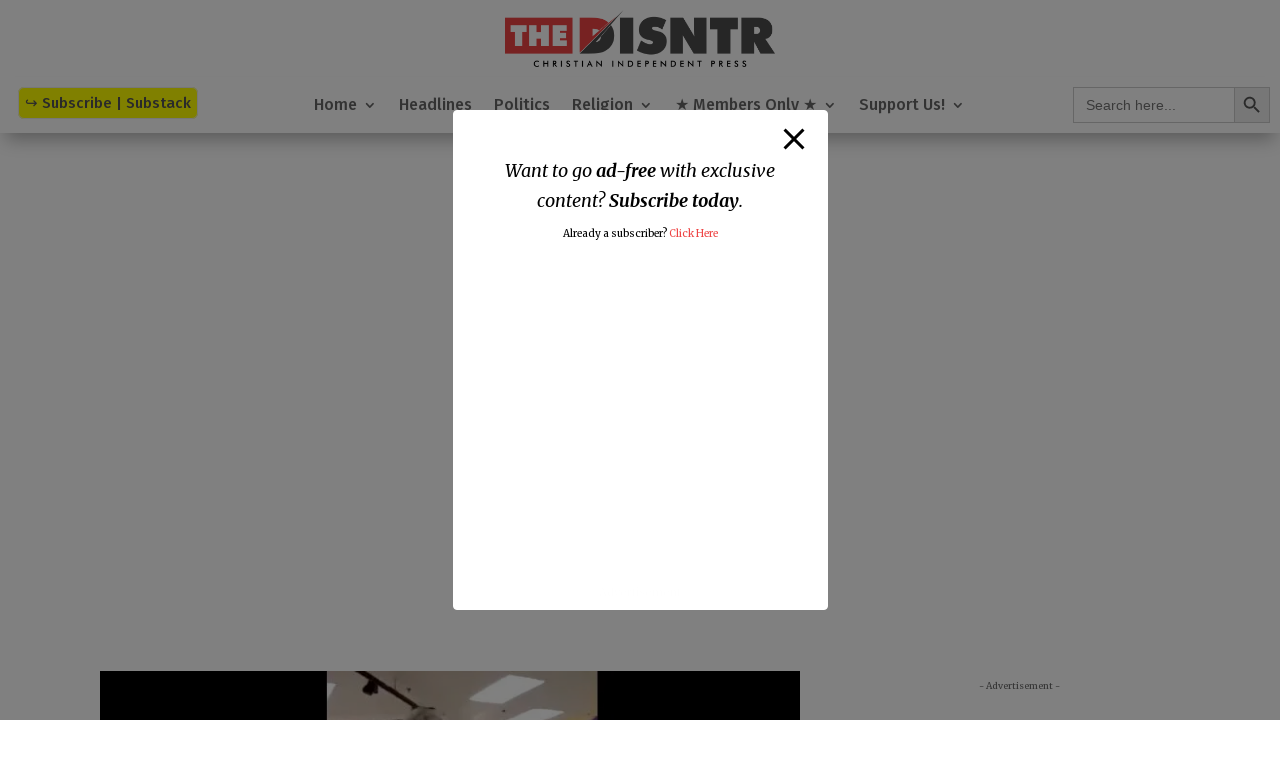

--- FILE ---
content_type: text/html; charset=utf-8
request_url: https://cleanmediaadserver.com/get/au/?AUID=CANAdUnitID447134620221206T0808207401D921FD7427147648D0B642FC8F866D4_1768782915170&AULU=447134620221206T0808207401D921FD7427147648D0B642FC8F866D4&isMobile=0&dname=https%3A//disntr.com/2020/07/29/mask-karen-confronts-2yo-children-and-mother-in-store-i-hope-you-all-die/&pwidth=0&CANVisitorID=9586580921&pvid=0&isCurrentlyInView=1&CANVisitorIsChristian=0&CANVisitorIsCatholic=0&furl=https%3A//disntr.com/2020/07/29/mask-karen-confronts-2yo-children-and-mother-in-store-i-hope-you-all-die/&rurl=&cachebust=1768782915172
body_size: 295
content:
CMNPSLookup='';CANRunADUnitSub("CANAdUnitID447134620221206T0808207401D921FD7427147648D0B642FC8F866D4_1768782915170", [], CANDomainValidFormat([{"isValid":false,"BackupAdCode":"","PublisherSiteID":0,"ThirdPartyAdUnitLookupID":"","adheight":null,"adwidth":null,"adsizeid":null,"BackupTypeId":null,"HBParameters":"","MinCPM":null,"AdUnitSizeID":null,"SiteIsCatholic":false,"SiteIsChristian":false,"PSLookupID":""}]));

--- FILE ---
content_type: text/html; charset=utf-8
request_url: https://cleanmediaadserver.com/get/au/?AUID=CANAdUnitID447134620230114T144000070A569B6F35C3545A1AD61EBD92426C848_1768782915187&AULU=447134620230114T144000070A569B6F35C3545A1AD61EBD92426C848&isMobile=0&dname=https%3A//disntr.com/2020/07/29/mask-karen-confronts-2yo-children-and-mother-in-store-i-hope-you-all-die/&pwidth=320&CANVisitorID=9586580921&pvid=0&isCurrentlyInView=1&CANVisitorIsChristian=0&CANVisitorIsCatholic=0&furl=https%3A//disntr.com/2020/07/29/mask-karen-confronts-2yo-children-and-mother-in-store-i-hope-you-all-die/&rurl=&cachebust=1768782915188
body_size: 186
content:
CMNPSLookup='';CANRunADUnitSub("CANAdUnitID447134620230114T144000070A569B6F35C3545A1AD61EBD92426C848_1768782915187", [], CANDomainValidFormat([{"isValid":false,"BackupAdCode":"","PublisherSiteID":0,"ThirdPartyAdUnitLookupID":"","adheight":null,"adwidth":null,"adsizeid":null,"BackupTypeId":null,"HBParameters":"","MinCPM":null,"AdUnitSizeID":null,"SiteIsCatholic":false,"SiteIsChristian":false,"PSLookupID":""}]));

--- FILE ---
content_type: text/html; charset=utf-8
request_url: https://www.google.com/recaptcha/api2/aframe
body_size: 267
content:
<!DOCTYPE HTML><html><head><meta http-equiv="content-type" content="text/html; charset=UTF-8"></head><body><script nonce="r9ugU4pTP8KUhuLJnzkvBA">/** Anti-fraud and anti-abuse applications only. See google.com/recaptcha */ try{var clients={'sodar':'https://pagead2.googlesyndication.com/pagead/sodar?'};window.addEventListener("message",function(a){try{if(a.source===window.parent){var b=JSON.parse(a.data);var c=clients[b['id']];if(c){var d=document.createElement('img');d.src=c+b['params']+'&rc='+(localStorage.getItem("rc::a")?sessionStorage.getItem("rc::b"):"");window.document.body.appendChild(d);sessionStorage.setItem("rc::e",parseInt(sessionStorage.getItem("rc::e")||0)+1);localStorage.setItem("rc::h",'1768782917107');}}}catch(b){}});window.parent.postMessage("_grecaptcha_ready", "*");}catch(b){}</script></body></html>

--- FILE ---
content_type: application/x-javascript
request_url: https://dtyry4ejybx0.cloudfront.net/js/adload007c.min.js?ver=00001527a
body_size: 9013
content:
if(void 0===CANScriptRan)var CANScriptRan=0;if(void 0===CANScriptReRan)var CANScriptReRan=0;if(void 0===CANAdUnitCNT)var CANAdUnitCNT=0;if(void 0===CANAdUnitMCNT)var CANAdUnitMCNT=0;if(void 0===CANAdUnitHICNT)var CANAdUnitHICNT=0;if(void 0===CANAdUnitTCNT)var CANAdUnitTCNT=0;if(void 0===CANPViewTrack)var CANPViewTrack=0;if(void 0===CANPViewID)var CANPViewID=0;if(void 0===CANVisitorID)var CANVisitorID=1;if(void 0===CANHBLoad)var CANHBLoad=0;if(void 0===CANSetVCookies)var CANSetVCookies=0;if(void 0===CANHBLoadGrumi)var CANHBLoadGrumi=0;if(void 0===CMNPSLookup)var CMNPSLookup;if(void 0===CMNisINiframe)var CMNisINiframe=!1;try{window.self!==window.top&&(CMNisINiframe=!0)}catch(e){CMNisINiframe=!1}if(console.log("ifrstatus:"+CMNisINiframe),void 0===CMNisINSafeframe)var CMNisINSafeframe=!1;try{void 0===window.sf_&&"undefined"==typeof $sf?CMNisINSafeframe=!1:(CMNisINSafeframe=!0,CANIncludeJS("https://tpc.googlesyndication.com/safeframe/1-0-38/js/ext.js","CANSFgt001"))}catch(e){CMNisINSafeframe=!1}if(void 0===CMNcurrentWindow)var CMNcurrentWindow=window;if(void 0===CMNcurrentParentWindow)var CMNcurrentParentWindow=CMNcurrentWindow;if(void 0===CMNcurrentFrameElement)var CMNcurrentFrameElement;if(!CMNisINSafeframe)for(;CMNcurrentWindow!==window.top;){CMNcurrentParentWindow=CMNcurrentWindow.parent;for(let e=0;e<CMNcurrentParentWindow.frames.length;e++)if(CMNcurrentParentWindow.frames[e]===CMNcurrentWindow){for(let e of CMNcurrentParentWindow.document.getElementsByTagName("iframe"))e.contentWindow===CMNcurrentWindow&&(CMNcurrentFrameElement=e,console.log(CMNcurrentFrameElement.name));CMNcurrentWindow=CMNcurrentParentWindow;break}}function CMNisCurrentlyInViewOLD(e){CMNisINiframe&&(e=CMNcurrentFrameElement);var t=e.getBoundingClientRect();return t.top>=0&&t.left>=0&&t.right<=(CMNcurrentParentWindow.innerWidth||CMNcurrentParentWindow.document.documentElement.clientWidth)&&t.bottom<=(CMNcurrentParentWindow.innerHeight||CMNcurrentParentWindow.document.documentElement.clientHeight)}function CMNisCurrentlyInView(e){if(!CMNisINSafeframe){CMNisINiframe&&(e=CMNcurrentFrameElement);var t=e.getBoundingClientRect(),i=0;try{"iframe"===e.nodeName.toLowerCase()&&(i=.5*Math.abs(t.top-t.bottom))}catch(e){}return t.top>=0&&t.left>=0&&t.right<=(CMNcurrentParentWindow.innerWidth||CMNcurrentParentWindow.document.documentElement.clientWidth)&&t.bottom-i<=(CMNcurrentParentWindow.innerHeight||CMNcurrentParentWindow.document.documentElement.clientHeight)}try{return $sf.ext.inViewPercentage()>0}catch(e){return!1}}function CMNisAlmostInView(e){if(!CMNisINSafeframe){CMNisINiframe&&(e=CMNcurrentFrameElement);var t=e.getBoundingClientRect();return t.top>=0&&t.left>=0&&t.right<=(CMNcurrentParentWindow.innerWidth||CMNcurrentParentWindow.document.documentElement.clientWidth)&&t.bottom-350<=(CMNcurrentParentWindow.innerHeight||CMNcurrentParentWindow.document.documentElement.clientHeight)||t.top-(CMNcurrentParentWindow.innerHeight||CMNcurrentParentWindow.document.documentElement.clientHeight)<100}try{return $sf.ext.inViewPercentage()>0}catch(e){return!1}}function CANLoadTheTag(e){CMNisCurrentlyInView(e)||CMNisAlmostInView(e)?e.classList.contains("CANDisplayAdDisplayed")||(CANAdUnitID="CANAdUnitID"+e.getAttribute("data-ad-unit")+"_"+(new Date).getTime(),e.id=CANAdUnitID,window.setTimeout(CANRunADUnit(e,CANAdUnitID),0),e.classList.add("CANDisplayAdDisplayed")):setTimeout(function(){CANLoadTheTag(e)},200)}function CANDisplayAdR(e){if("CANScriptReRan"==e?CANScriptReRan+=1:CANScriptRan+=1,CANScriptRan<=1||"CANScriptReRan"==e&&CANScriptReRan<=1){var t=CANgetElementsByClassName("CANDisplayAD");console.log("aucnt:"+t.length);for(var i=0;i<t.length;i++)if(CANAdUnitCNT<9){try{"none"!==window.getComputedStyle(t[i]).display&&"none"!==window.getComputedStyle(t[i].parentElement).display||(t[i].classList.add("CANDisplayIsRunning"),t[i].classList.add("CANDisplayAdDisplayed"))}catch{}try{"hidden"!==window.getComputedStyle(t[i]).visibility&&"hidden"!==window.getComputedStyle(t[i].parentElement).visibility||(t[i].classList.add("CANDisplayIsRunning"),t[i].classList.add("CANDisplayAdDisplayed"))}catch{}t[i].classList.contains("CANDisplayIsRunning")||(CANLoadTheTag(t[i]),t[i].classList.add("CANDisplayIsRunning"))}}}function CANJSONisEmpty(e){for(var t in e)if(e.hasOwnProperty(t))return!1;return JSON.stringify(e)===JSON.stringify({})}function CANRunADUnit(e,t){console.log("start:"+t);var i=CanIsMobile(),n=e.parentNode.clientWidth,a=i?1:0,r=CMNisCurrentlyInView(e)?1:0,o=CMNcurrentWindow.location.href,d=document.referrer,c=document.referrer;try{c=void 0===window.AMP_CONTEXT_DATA.canonicalUrl?document.referrer:window.AMP_CONTEXT_DATA.canonicalUrl}catch(e){}console.log("inview:"+t+":"+r),CANIncludeJS("https://cleanmediaadserver.com/get/au/?AUID="+t+"&AULU="+e.getAttribute("data-ad-unit")+"&isMobile="+a+"&dname="+escape(CMNisINSafeframe?c:o)+"&pwidth="+n+"&CANVisitorID="+CANVisitorID+"&pvid="+CANPViewID+"&isCurrentlyInView="+r+"&CANVisitorIsChristian="+CANGetIsChristian()+"&CANVisitorIsCatholic="+CANGetIsCatholic()+"&furl="+escape(CMNisINSafeframe?c:o)+"&rurl="+escape(d)+"&cachebust="+(new Date).getTime(),"JS"+t)}function CANRunADUnitSub(e,t,i){var n=!0,a=!1,r="",o=CanIsMobile(),d="";if(AdUNIT=document.getElementById(e),console.log("isMobile: "+String(o)),console.log("getBids: "+AdUNIT.getAttribute("data-ad-unit")),i[0]){try{var c=document.referrer.split("/")[2];try{c=void 0===window.AMP_CONTEXT_DATA.canonicalUrl?document.referrer:window.AMP_CONTEXT_DATA.canonicalUrl}catch(e){}d=escape(CMNisINSafeframe?c:d),splitArr=d.split("."),arrLen=splitArr.length,arrLen>2&&(d=splitArr[arrLen-2]+"."+splitArr[arrLen-1],2==splitArr[arrLen-2].length&&2==splitArr[arrLen-1].length&&(d=splitArr[arrLen-3]+"."+d))}catch(e){}try{if(AdUNIT.parentNode.clientWidth,t)if(t.length>0){if(n=!0,5==t[0].AdUnitSizeID?(CANAdUnitMCNT>=1&&(n=!1),a=!0,CANAdUnitMCNT+=1):16==t[0].AdUnitSizeID?(CANAdUnitHICNT>=1&&(n=!1),a=!1,CANAdUnitHICNT+=1):(CANAdUnitCNT>=8&&(n=!1),a=!1,CANAdUnitCNT+=1),CANAdUnitTCNT+=1,n){r="",r=a?CANBuildMobileAd(t[0].AdLookupID,AdUNIT.getAttribute("data-ad-unit")):CANBuildBannerAd(t[0].AdLookupID,AdUNIT.getAttribute("data-ad-unit"),t[0].AdSizeID,t[0].AdWidth,t[0].AdHeight);try{console.log("inbids"),console.log(AdUNIT.getAttribute("data-ad-unit")),console.log(t[0].eCPM)}catch(e){}if(r.length>0)if(i[7].length>0){var s=i[4],l=i[3];try{"1"!=String(i[9])&&"13"!=String(i[9])||o&&(s=320,l=50),"17"==String(i[9])&&o&&(s=300,l=250)}catch(e){}var p=[[s,l]];"16"==String(i[9])&&(p=[[1,1],[728,90],[320,50]]),"20"==String(i[9])&&(p=[[320,480],[300,250]]),"21"==String(i[9])&&(p=[[600,250],[300,250]]),"13"==String(i[9])&&(p=[[970,90],[728,90]]),"14"==String(i[9])&&(p=[[320,100],[320,50]]),CANhbadbuilder(p,i[7],AdUNIT.getAttribute("data-ad-unit"),AdUNIT,i[8],CANVisitorID,CANPViewID,i[1],a,s,l,AdUNIT.getAttribute("data-ad-unit")+"_"+(new Date).getTime(),i[6],!1,t[0].eCPM,r,t[0].AdTypeID,d,t[0].AdCodeType,t[0].AdLookupID)}else if("2"==String(t[0].AdTypeID))a||CANShowAdCodeTag(AdUNIT,t[0].AdCodeType,t[0].AdLookupID,AdUNIT.getAttribute("data-ad-unit"),CANVisitorID,CANPViewID,t[0].AdWidth,t[0].AdHeight,d);else{var m=document.createElement("div");m.style.cssText="padding:0; position:relative;",m.innerHTML=r,AdUNIT.appendChild(m)}}}else{if("5"==String(i[9])&&(a=!0),i[7].length>0){p=[[i[4],i[3]]];"16"==String(i[9])&&(p=[[1,1],[728,90],[320,50]]),"20"==String(i[9])&&(p=[[320,480],[300,250]]),"21"==String(i[9])&&(p=[[600,250],[300,250]]),"13"==String(i[9])&&(p=[[970,90],[728,90]]),"14"==String(i[9])&&(p=[[320,100],[320,50],[300,100],[300,50]]),CANhbadbuilder(p,i[7],AdUNIT.getAttribute("data-ad-unit"),AdUNIT,i[8],CANVisitorID,CANPViewID,i[1],a,i[4],i[3],AdUNIT.getAttribute("data-ad-unit")+"_"+(new Date).getTime(),i[6],!0,0,"",0,"","","")}else if(i[1].length>0){var u=CANCreateIFrame(i[4],i[3]);if(a){if(window.innerWidth<=500){var g=document.createElement("div");g.style.cssText="position:fixed; bottom: 0px; width: 100%; background-color:rgba(20, 20, 20, 0.5);  padding:3px 0; z-index: 999999; text-align:center; ",g.id="CANMobileAnchorAdclick",g.innerHTML='\t<div id="CANclsbtnb" style="position: relative; margin: auto; height: 0px; width:100%; max-width:320px; ">\t\t<a href="javascript:CANHideMobileAda();"><img style="opacity: 1 !important;margin-right: 0px;margin-top: -2px;position: absolute;left: 0;top: -5px; z-index: 99999999;" src="https://dtyry4ejybx0.cloudfront.net/mb/mbclose01.png" border="0"></a></div>'+CANBuildTrackingImages(AdUNIT.getAttribute("data-ad-unit"),CANVisitorID,CANPViewID);var C=document.createElement("div");C.style.cssText="width:320px; height:50px; margin: 0 auto; z-index: -2;",C.appendChild(u),g.appendChild(C),AdUNIT.appendChild(g),u.contentWindow.document.write(i[1])}}else if("2"==String(i[6])){var A=document.createElement("div");A.style.cssText="padding:0; position:relative;",A.innerHTML=i[1]+CANBuildTrackingImages(AdUNIT.getAttribute("data-ad-unit"),CANVisitorID,CANPViewID),AdUNIT.appendChild(A);try{for(var N=A.getElementsByTagName("script"),h=0;h<N.length;h++)N[h].src.length>0?CANaddScript(N[h].src,AdUNIT,A):CANaddScriptCode(N[h].text,AdUNIT,A)}catch(e){}}else{var f=document.createElement("div");f.style.cssText="padding:0; position:relative;",f.innerHTML=CANBuildTrackingImages(AdUNIT.getAttribute("data-ad-unit"),CANVisitorID,CANPViewID),AdUNIT.appendChild(f),f.appendChild(u),u.contentWindow.document.write(i[1]),u.contentWindow.document.close()}}}}catch(e){}}cadnetlazy.engine()}function SetCANPViewID(e,t,i){var n,a,r,o,d;CANPViewTrack<=0&&(CANPViewID=e,CANPViewTrack+=1),CANSetVCookies<=0&&(CANSetVCookies+=1,n=document,a="script",r="cadnet-vcookiesset",d=n.getElementsByTagName(a)[0],n.getElementById(r)||((o=n.createElement(a)).id=r,o.src="https://cleanmediaadserver.com/cksync/set/?CANVisitorIsCatholic="+t+"&CANVisitorIsChristian="+i+"&cachebust="+(new Date).getTime(),d.parentNode.insertBefore(o,d)),function(e,n,a){var r,o=e.getElementsByTagName(n)[0];e.getElementById(a)||((r=e.createElement(n)).id=a,r.src="https://cleanmediaads.com/cksync/set/?CANVisitorID="+CANVisitorID+"&CANVisitorIsCatholic="+t+"&CANVisitorIsChristian="+i+"&cachebust="+(new Date).getTime(),o.parentNode.insertBefore(r,o))}(document,"script","cleamediaads-vcookiesset"))}function CANDomainValidFormat(e){var t="",i="",n="",a="",r="",o="",d="",c="",s=!1;try{e[0].isValid&&(s=!0,t=e[0].BackupAdCode,i=e[0].ThirdPartyAdUnitLookupID,n=e[0].adheight,a=e[0].adwidth,adsizeid=e[0].adsizeid,r=e[0].BackupTypeId,o=e[0].HBParameters,d=e[0].MinCPM,c=e[0].AdUnitSizeID)}catch(e){}return[s,t,i,n,a,adsizeid,r,o,d,c]}function CANGetIsCatholic(){var e="0";try{var t=CANVisitorIsCatholic;e=null==t?"0":t}catch(e){}return e}function CANGetIsChristian(){var e="0";try{var t=CANVisitorIsChristian;e=null==t?"0":t}catch(e){}return e}function CANIncludeJS(e,t){var i,n,a,r,o;i=document,n="script",a=t,o=i.getElementsByTagName(n)[0],i.getElementById(a)||((r=i.createElement(n)).id=a,r.src=e,o.parentNode.insertBefore(r,o))}function CANgetElementsByClassName(e,t,i){"string"==typeof e&&(e=new RegExp("(^| )"+e+"( |$)")),i=i||"*";var n,a,r=[],o=(n=void 0!==(t=t||document).all&&"*"==i?t.all:t.getElementsByTagName(i)).length;for(a=0;a<o;a++){var d=n[a];e.test(d.className)&&r.push(d)}return r}function CANBuildTrackingImages(e,t,i){var n=CanIsMobile()?"1":"0";return'<iframe src="https://dtyry4ejybx0.cloudfront.net/images/blank.html" data-cadnetlazy="https://cleanmediaadserver.com/i/view/js/?Viewable=1&isMobile='+n+"&AULU="+e+"&cb="+(new Date).getTime()+"&ccvid="+t+"&pvid="+i+'" border="0" width="1" height="1" style="position:absolute;z-index: -33;top: 5px; left: 5px; width: 1px !important; height: 1px !important; "  tabindex="-1" allowtransparency="true" frameBorder="0"></iframe><iframe src="https://cleanmediaadserver.com/i/view/js/?Viewable=0&isMobile='+n+"&AULU="+e+"&cb="+(new Date).getTime()+"&ccvid="+t+"&pvid="+i+'" border="0" width="1" height="1" style="position:absolute;top: 1px; left: 1px;z-index: -32; width: 1px !important; height: 1px !important; " tabindex="-1" allowtransparency="true" frameBorder="0"></iframe>'}function CANBuildMobileAd(e,t){var i="",n=window.innerWidth;return e.length>0&&n<=500&&(i='<div style="position:fixed; bottom: 0px; width: 100%; background-color:rgba(20, 20, 20, 0.5);  padding:3px 0; z-index: 999999; text-align:center; display:none;" id="CANMobileAnchorAdclick">'+CANBuildTrackingImages(t,CANVisitorID,CANPViewID)+'<div id="CANclsbtnb" style="position: relative; margin: auto; height: 0px; width:100%; max-width:320px; "><a href="javascript:CANHideMobileAda();"><img style="opacity: 1 !important;margin-right: 0px;margin-top: -2px;position: absolute;right: 0;top: -5px;" src="https://dtyry4ejybx0.cloudfront.net/mb/mbclose01.png" border="0"></a></div><a target="_blank" rel="nofollow" href="https://cleanmediaadserver.com/c/?ALU='+e+"&AULU="+t+"&ccvid="+CANVisitorID+"&pvid="+CANPViewID+'"><img src="https://dtyry4ejybx0.cloudfront.net/mb/visitsite2.png" border="0" style="opacity: 1 !important;width:100%; max-width:150px; max-height:50px;  z-index:-1;"></a></div><div style="position:fixed; bottom: 0px; width: 100%; background-color:rgba(20, 20, 20, 0.5);  padding:3px 0; z-index: 999990; text-align:center;" id="CANMobileAnchorAd"><div id="CANclsbtn" style="position: relative; margin: auto; height: 0px; width:100%; max-width:320px; "><a href="javascript:CANHideMobileAd();"><img style="opacity: 1 !important;margin-right: 0px;margin-top: -2px;position: absolute;right: 0;top: -5px;" src="https://dtyry4ejybx0.cloudfront.net/mb/mbclose01.png" border="0"></a></div><a href="javascript:CANHideMobileAdc();"><img src="https://cleanmediaadserver.com/i/?ALU='+e+"&AULU="+t+"&cb="+(new Date).getTime()+"&ccvid="+CANVisitorID+"&pvid="+CANPViewID+'" border="0" style="width:100%; max-width:320px; max-height:50px;  z-index:-1;"><iframe src="https://cleanmediaadserver.com/i/t/js/?ALU='+e+"&AULU="+t+"&cb="+(new Date).getTime()+"&ccvid="+CANVisitorID+"&pvid="+CANPViewID+'" border="0" width="0" height="0" tabindex="-1" allowtransparency="true" frameBorder="0"></iframe></a></div><div style="height:50px;"></div>'),i}function CANBuildBannerAd(e,t,i,n,a){var r="",o=window.innerWidth;if(e.length>0&&o>0){var d=300,c=250;n>0&&(d=n),a>0&&(c=a),r='<div style="padding:0; position:relative;">'+CANBuildTrackingImages(t,CANVisitorID,CANPViewID)+'<div style="padding:0;"><a target="_blank" rel="nofollow" href="https://cleanmediaadserver.com/c/?ALU='+e+"&AULU="+t+"&ccvid="+CANVisitorID+"&pvid="+CANPViewID+'"><img src="https://cleanmediaadserver.com/i/?ALU='+e+"&AULU="+t+"&cb="+(new Date).getTime()+"&ccvid="+CANVisitorID+"&pvid="+CANPViewID+'" border="0" width="'+d+'" height="'+c+'" style="opacity: 1 !important;"></a><iframe src="https://dtyry4ejybx0.cloudfront.net/images/blank.html" data-cadnetlazy="https://cleanmediaadserver.com/i/t/js/?ALU='+e+"&AULU="+t+"&cb="+(new Date).getTime()+"&ccvid="+CANVisitorID+"&pvid="+CANPViewID+'" border="0" width="1" height="1" style="position:absolute; top: 0px; left: 0px; z-index: -3; width: 1px !important; height: 1px !important; "  tabindex="-1" allowtransparency="true" frameBorder="0"></iframe></div></div>'}return r}function CANShowAdCodeTag(e,t,i,n,a,r,o,d,c){var s=document.createElement("div");s.style.cssText="margin:0 !important; padding:0 !important; position:relative;",s.innerHTML='<iframe src="https://dtyry4ejybx0.cloudfront.net/images/blank.html" data-cadnetlazy="https://cleanmediaadserver.com/i/t/js/?ALU='+i+"&AULU="+n+"&cb="+(new Date).getTime()+"&ccvid="+a+"&pvid="+r+'" border="0" width="1" height="1" style="position:absolute;top: 0px; left: 0px;z-index: -3; width: 1px !important; height: 1px !important; "  tabindex="-1" allowtransparency="true" frameBorder="0"></iframe>'+CANBuildTrackingImages(n,a,r),e.appendChild(s);var l=CANCreateIFrame(o,d);s.appendChild(l),l.contentWindow.document.write(t.replace(/%%ClickURLenc%%/g,encodeURIComponent("https://cleanmediaadserver.com/c/?ALU="+i+"&AULU="+n+"&ccvid="+a+"&pvid="+r+"&redurl=")).replace(/%%ClickURL%%/g,encodeURI("https://cleanmediaadserver.com/c/?ALU="+i+"&AULU="+n+"&ccvid="+a+"&pvid="+r+"&redurl=")).replace(/%%SiteDomain%%/g,c).replace(/%%CacheBust%%/g,encodeURI((new Date).getTime()))),l.contentWindow.document.close()}function CANHideMobileAddd(e){e.getElementsByClassName("cadnetvb")[0].style.display="block"}function CANHideMobileAd(){document.getElementById("CANMobileAnchorAd").innerHTML="",document.getElementById("CANMobileAnchorAd").style.display="none"}function CANHideMobileAda(){document.getElementById("CANMobileAnchorAdclick").style.display="none"}function CANHideMobileAdc(){document.getElementById("CANMobileAnchorAdclick").style.display="block"}function CANTryParseInt(e,t){var i=t;return null!==e&&e.length>0&&(isNaN(e)||(i=parseInt(e))),i}function CanStringisEmpty(e){return!e||0===e.length}function CANaddScript(e,t,i){try{CANCloadScript(e,function(){},t)}catch(e){}}function CANaddScriptCode(e,t,i){var n=document.createElement("script");n.text=e,t.appendChild(n)}function CANCloadScript(e,t,i){var n=document.createElement("script");n.type="text/javascript",n.readyState?n.onreadystatechange=function(){"loaded"!=n.readyState&&"complete"!=n.readyState||(n.onreadystatechange=null,t())}:n.onload=function(){t()},n.src=e,i.appendChild(n)}function CANGetCookie(e){var t=new RegExp(e+"=([^;]+)").exec(document.cookie);return null!=t?unescape(t[1]):null}function CANSetCookie(e,t,i){var n=new Date;n.setDate(n.getDate()+i);var a=escape(t)+(null==i?"":"; expires="+n.toUTCString());document.cookie=e+"="+a}if(CANHBLoad<=0){!function(){var e=document.createElement("script");e.type="text/javascript",e.async=!0;document.location.protocol;e.src="https://dtyry4ejybx0.cloudfront.net/js/headerbidding/hbjs.js?version=00104";var t=document.getElementsByTagName("head")[0];t.insertBefore(e,t.firstChild)}();var pbjs=pbjs||{};pbjs.que=pbjs.que||[],CANHBLoad+=1}function CANTryParseFloat(e,t){var i=t;return null!==e&&e.length>0&&(isNaN(e)||(i=parseFloat(e))),i}function CANCreateIFrame(e,t){var i=document.createElement("iframe");return i.style.border=0,i.scrolling="no",i.frameBorder=0,i.marginHeight=0,i.marginWidth=0,i.topMargin=0,i.leftMargin=0,i.width=e,i.height=t,i}function CANhbadbuilder(e,t,i,n,a,r,o,d,c,s,l,p,m,u,g,C,A,N,h,f){pbjs.que.push(function(){var v="hb"+p,b=JSON.parse(t.replace(/%%tagId%%/g,v)),w=document.createElement("span");w.id=v,n.appendChild(w);var y=[{code:v,ortb2Imp:{ext:{gpid:i,data:{pbadslot:i}}},mediaTypes:{banner:{sizes:e}},bids:b}];pbjs.addAdUnits(y),pbjs.aliasBidder("appnexus","blueroostermedia"),pbjs.aliasBidder("appnexus","oftmedia"),pbjs.aliasBidder("appnexus","gourmetads"),pbjs.bidderSettings={standard:{storageAllowed:!0},gourmetads:{bidCpmAdjustment:function(e){return.65*e}},blueroostermedia:{bidCpmAdjustment:function(e){return.7*e}},oftmedia:{bidCpmAdjustment:function(e){return.8*e}}};var I="";try{for(var T=0;T<b.length;T++)"sortable"==b[T].bidder&&(I=b[T].params.siteId.toString())}catch(e){}try{var x=!1,M=!1;void 0!==top.window.__tcfapi&&top.window.__tcfapi("ping",2,function(e){x=!0}),void 0!==top.window.__uspapi&&top.window.__uspapi("uspPing",1,function(e,t){M=!0}),x&&M&&pbjs.setConfig({consentManagement:{gdpr:{cmpApi:"iab",timeout:0,allowAuctionWithoutConsent:!0},usp:{cmpApi:"iab",timeout:0,allowAuctionWithoutConsent:!0}}}),x&&!M&&pbjs.setConfig({consentManagement:{gdpr:{cmpApi:"iab",timeout:0,allowAuctionWithoutConsent:!0}}}),!x&&M&&pbjs.setConfig({consentManagement:{usp:{cmpApi:"iab",timeout:0,allowAuctionWithoutConsent:!0}}})}catch(e){}CanStringisEmpty(I)?pbjs.setConfig({userSync:{iframeEnabled:!0,filterSettings:{iframe:{bidders:"*",filter:"include"}},aliasSyncEnabled:!0,userIds:[{name:"sharedId",storage:{type:"cookie",name:"_pubCommonId",expires:1825}},{name:"sharedId",params:{syncTime:300},storage:{name:"sharedid",type:"html5",expires:28}}]},enableTIDs:!0,realTimeData:{dataProviders:[{name:"geoedge",params:{key:"a4bb4463-4bc0-4c99-b3fa-ebcd2efe450b",wap:!0}}]},schain:{validation:"strict",config:{ver:"1.0",complete:1,nodes:[{asi:"cleanmedia.net",sid:CMNPSLookup,hp:1}]}}}):(console.log("TrySortable"),pbjs.setConfig({sortable:{siteId:I},userSync:{iframeEnabled:!0,filterSettings:{iframe:{bidders:"*",filter:"include"}},aliasSyncEnabled:!0,userIds:[{name:"sharedId",storage:{type:"cookie",name:"_pubCommonId",expires:1825}},{name:"sharedId",params:{syncTime:300},storage:{name:"sharedid",type:"html5",expires:28}}]},schain:{validation:"strict",config:{ver:"1.0",complete:1,nodes:[{asi:"cleanmedia.net",sid:CMNPSLookup,hp:1}]}}})),pbjs.requestBids({adUnitCodes:[v],timeout:2e3,bidsBackHandler:function(){try{if(void 0===e&&void 0!==window.parent.CMCustomBlockListBuilt)var e=window.parent.CMCustomBlockListBuilt}catch(e){}try{if(void 0===e)e=["abortionpillreversal.com","plannedparenthood.org","weareplannedparenthoodaction.org","tryexuberant","exuberant.com","chumbacasino.com","vgw.com"];e&&e.forEach(function(e,t){try{pbjs.getBidResponsesForAdUnitCode(v).bids.forEach(function(t,i){try{t.adserverTargeting.hb_adomain.toString().includes(e.toString())&&pbjs.markWinningBidAsUsed({adId:t.adId})}catch(e){}try{t.ad.toString().includes(e.toString())&&pbjs.markWinningBidAsUsed({adId:t.adId})}catch(e){}try{JSON.stringify(t.meta).toString().includes(e.toString())&&pbjs.markWinningBidAsUsed({adId:t.adId})}catch(e){}})}catch(e){}})}catch(e){}var t=!1,p=!0,b=pbjs.getAdserverTargetingForAdUnitCode(v),w="none",y=0,I=0;try{w=pbjs.getHighestCpmBids(v)[0].bidder.toString(),I=CANTryParseFloat(pbjs.getHighestCpmBids(v)[0].cpm.toString(),0)}catch(e){}if(console.log("outbids"),console.log(i),console.log(I),1.05*CANTryParseFloat(g.toString(),0)>=I){if(p=!1,C){if("2"==String(A))c||CANShowAdCodeTag(n,h,f,i,r,o,s,l,N);else{var T=document.createElement("div");T.style.cssText="padding:0; position:relative;",T.innerHTML=C,n.appendChild(T)}t=!0}}else u=!0;var x=CANCreateIFrame(s,l);if(u&&p){var M;if(M=String(CanIsMobile()),x.sandbox="allow-forms allow-pointer-lock allow-popups allow-popups-to-escape-sandbox allow-same-origin allow-scripts allow-top-navigation-by-user-activation",c){if(window.innerWidth<=500){var S=document.createElement("div");S.style.cssText="position:fixed; bottom: 0px; width: 100%; background-color:rgba(20, 20, 20, 0.5);  padding:3px 0; z-index: 999999; text-align:center; ",S.id="CANMobileAnchorAdclick",S.innerHTML='\t<div id="CANclsbtnb" style="position: relative; margin: auto; height: 0px; width:100%; max-width:320px; ">\t\t<a href="javascript:CANHideMobileAda();"><img style="opacity: 1 !important;margin-right: 0px;margin-top: -2px;position: absolute;left: 0;top: -5px; z-index: 99999999;" src="https://dtyry4ejybx0.cloudfront.net/mb/mbclose01.png" border="0"></a></div>'+CANBuildTrackingImages(i,r,o);var U=document.createElement("div");U.style.cssText="width:320px; height:50px; margin: 0 auto; z-index: -2;",U.appendChild(x),S.appendChild(U),n.appendChild(S)}}else{var D=document.createElement("div");D.style.cssText="padding:0; position:relative;",D.innerHTML=CANBuildTrackingImages(i,r,o),n.appendChild(D),D.appendChild(x)}if(b&&b.hb_adid&&(y=CANTryParseFloat(pbjs.getHighestCpmBids(v)[0].cpm.toString(),0))>=CANTryParseFloat(a.toString(),0)&&(console.log("bidwon_1"),pbjs.renderAd(x.contentWindow.document,b.hb_adid),t=!0,console.log("bidwon_2"),CANIncludeJS("https://cleanmediaadserver.com/i/hb/js/?ccvid="+r+"&pvid="+o+"&AULU="+i+"&cb="+(new Date).getTime()+"&bidder="+encodeURIComponent(b.hb_bidder.toString())+"&CPM="+encodeURIComponent(y.toString())+"&RawResult="+encodeURIComponent(M),v+"tr"),x.contentWindow.document.close()),!t){var k="https://cleanmediaadserver.com/i/hb/js/?ccvid="+r+"&pvid="+o+"&AULU="+i+"&cb="+(new Date).getTime()+"&bidder=none&CPM="+encodeURIComponent(y)+"&RawResult="+encodeURIComponent(M);CANIncludeJS(k,v+"dt")}}if(!t)if(d)if("2"==String(m)){x.style.display="none";var E=document.createElement("div");E.style.cssText="padding:0; position:relative;",E.innerHTML=d,n.appendChild(E),CANIncludeJS(k,v+"dt");try{for(var L=E.getElementsByTagName("script"),P=0;P<L.length;P++)L[P].src.length>0?CANaddScript(L[P].src,n,E):CANaddScriptCode(L[P].text,n,E)}catch(e){}}else{var B=document.createElement("div");B.style.cssText="padding:0; position:relative;",n.appendChild(B),B.appendChild(x),x.contentWindow.document.write(d),x.contentWindow.document.close()}else x.style.display="none";cadnetlazy.engine(),CANIncludeJS("https://cleanmediaadserver.com/i/hb/trackall/js/?ccvid="+r+"&pvid="+o+"&AULU="+i+"&cb="+(new Date).getTime()+"&bidder="+encodeURIComponent(w)+"&CPM="+encodeURIComponent(I),v+"t")}})})}var CANDOM=new function(){var e=!1,t=[];this.ready=function(i){!0!==e||"function"!=typeof i?t.push(i):i()};var i=function(e,t,i){window.addEventListener?t.addEventListener(e,i,!1):document.attachEvent&&t.attachEvent("on"+e,i)},n=function(){if(!0!==e){try{document.documentElement.doScroll("left")}catch(e){return void setTimeout(n,1)}a()}},a=function(){if(!0!==e){for(var i=!1,n=0,a=t.length;n<a;n++)"function"==typeof(i=t[n])&&i();e=!0}};!function(){if("complete"===document.readyState)return a();document.addEventListener?(i("DOMContentLoaded",document,a),i("load",window,a)):document.attachEvent&&(i("load",window,a),i("readystatechange",document,a),document.documentElement.doScroll&&null===window.frameset&&n())}()};
/*! lazy.js v1.0.0 | (c) 2015 @vishnurs | https://github.com/vishnurs/lazy */function CanIsMobile(){var e=!1;return(/(android|bb\d+|meego).+mobile|avantgo|bada\/|blackberry|blazer|compal|elaine|fennec|hiptop|iemobile|ip(hone|od)|iris|kindle|lge |maemo|midp|mmp|mobile.+firefox|netfront|opera m(ob|in)i|palm( os)?|phone|p(ixi|re)\/|plucker|pocket|psp|series(4|6)0|symbian|treo|up\.(browser|link)|vodafone|wap|windows ce|xda|xiino/i.test(navigator.userAgent||navigator.vendor||window.opera)||/1207|6310|6590|3gso|4thp|50[1-6]i|770s|802s|a wa|abac|ac(er|oo|s\-)|ai(ko|rn)|al(av|ca|co)|amoi|an(ex|ny|yw)|aptu|ar(ch|go)|as(te|us)|attw|au(di|\-m|r |s )|avan|be(ck|ll|nq)|bi(lb|rd)|bl(ac|az)|br(e|v)w|bumb|bw\-(n|u)|c55\/|capi|ccwa|cdm\-|cell|chtm|cldc|cmd\-|co(mp|nd)|craw|da(it|ll|ng)|dbte|dc\-s|devi|dica|dmob|do(c|p)o|ds(12|\-d)|el(49|ai)|em(l2|ul)|er(ic|k0)|esl8|ez([4-7]0|os|wa|ze)|fetc|fly(\-|_)|g1 u|g560|gene|gf\-5|g\-mo|go(\.w|od)|gr(ad|un)|haie|hcit|hd\-(m|p|t)|hei\-|hi(pt|ta)|hp( i|ip)|hs\-c|ht(c(\-| |_|a|g|p|s|t)|tp)|hu(aw|tc)|i\-(20|go|ma)|i230|iac( |\-|\/)|ibro|idea|ig01|ikom|im1k|inno|ipaq|iris|ja(t|v)a|jbro|jemu|jigs|kddi|keji|kgt( |\/)|klon|kpt |kwc\-|kyo(c|k)|le(no|xi)|lg( g|\/(k|l|u)|50|54|\-[a-w])|libw|lynx|m1\-w|m3ga|m50\/|ma(te|ui|xo)|mc(01|21|ca)|m\-cr|me(rc|ri)|mi(o8|oa|ts)|mmef|mo(01|02|bi|de|do|t(\-| |o|v)|zz)|mt(50|p1|v )|mwbp|mywa|n10[0-2]|n20[2-3]|n30(0|2)|n50(0|2|5)|n7(0(0|1)|10)|ne((c|m)\-|on|tf|wf|wg|wt)|nok(6|i)|nzph|o2im|op(ti|wv)|oran|owg1|p800|pan(a|d|t)|pdxg|pg(13|\-([1-8]|c))|phil|pire|pl(ay|uc)|pn\-2|po(ck|rt|se)|prox|psio|pt\-g|qa\-a|qc(07|12|21|32|60|\-[2-7]|i\-)|qtek|r380|r600|raks|rim9|ro(ve|zo)|s55\/|sa(ge|ma|mm|ms|ny|va)|sc(01|h\-|oo|p\-)|sdk\/|se(c(\-|0|1)|47|mc|nd|ri)|sgh\-|shar|sie(\-|m)|sk\-0|sl(45|id)|sm(al|ar|b3|it|t5)|so(ft|ny)|sp(01|h\-|v\-|v )|sy(01|mb)|t2(18|50)|t6(00|10|18)|ta(gt|lk)|tcl\-|tdg\-|tel(i|m)|tim\-|t\-mo|to(pl|sh)|ts(70|m\-|m3|m5)|tx\-9|up(\.b|g1|si)|utst|v400|v750|veri|vi(rg|te)|vk(40|5[0-3]|\-v)|vm40|voda|vulc|vx(52|53|60|61|70|80|81|83|85|98)|w3c(\-| )|webc|whit|wi(g |nc|nw)|wmlb|wonu|x700|yas\-|your|zeto|zte\-/i.test((navigator.userAgent||navigator.vendor||window.opera).substr(0,4)))&&(e=!0),e}function startcanlazyload(){cadnetlazy.init({delay:1e3,callback:function(e){}})}!function(e){"use strict";var t,i,n=function(){};e.cadnetlazy={init:function(e){t=(e=e||{}).delay||0,n=e.callback||n,CMNcurrentParentWindow.document.addEventListener?(CMNcurrentParentWindow.addEventListener("scroll",cadnetlazy.engine,!1),CMNcurrentParentWindow.addEventListener("load",cadnetlazy.engine,!1)):(CMNcurrentParentWindow.attachEvent("onscroll",cadnetlazy.engine),CMNcurrentParentWindow.attachEvent("onload",cadnetlazy.engine))},engine:function(){i=setTimeout(function(){cadnetlazy.loadImage()},t)},loadImage:function(){for(var e=document.querySelectorAll("img[data-cadnetlazy], iframe[data-cadnetlazy]"),t=0;t<e.length;t++)if(cadnetlazy.isVisible(e[t])){if(null!==e[t].getAttribute("data-cadnetlazy")&&e[t].getAttribute("data-cadnetlazy")!==e[t].getAttribute("src")){if("iframe"===e[t].nodeName.toLowerCase()){var i=e[t],a=document.createElement("iframe");a.src=e[t].getAttribute("data-cadnetlazy"),a.style=i.style,a.style.border=0,a.style.display="none",a.frameBorder=0,a.width=1,a.height=1,a.allowtransparency=!0,i.parentNode.replaceChild(a,i)}else e[t].src=e[t].getAttribute("data-cadnetlazy");console.log("CMN:imagetracked"+Date.now())}n(e[t])}!e.length||e.length},isVisible:function(e){return CMNisCurrentlyInView(e)},releaseEvents:function(){CMNcurrentParentWindow.document.removeEventListener?CMNcurrentParentWindow.removeEventListener("scroll",cadnetlazy.engine):CMNcurrentParentWindow.detachEvent("onscroll",cadnetlazy.engine),clearTimeout(i)}}}(this),CANDOM.ready(function(){CANDisplayAdR("CANScriptReRan"),cadnetlazy.engine()}),startcanlazyload(),CANDisplayAdR("CANScriptRan");